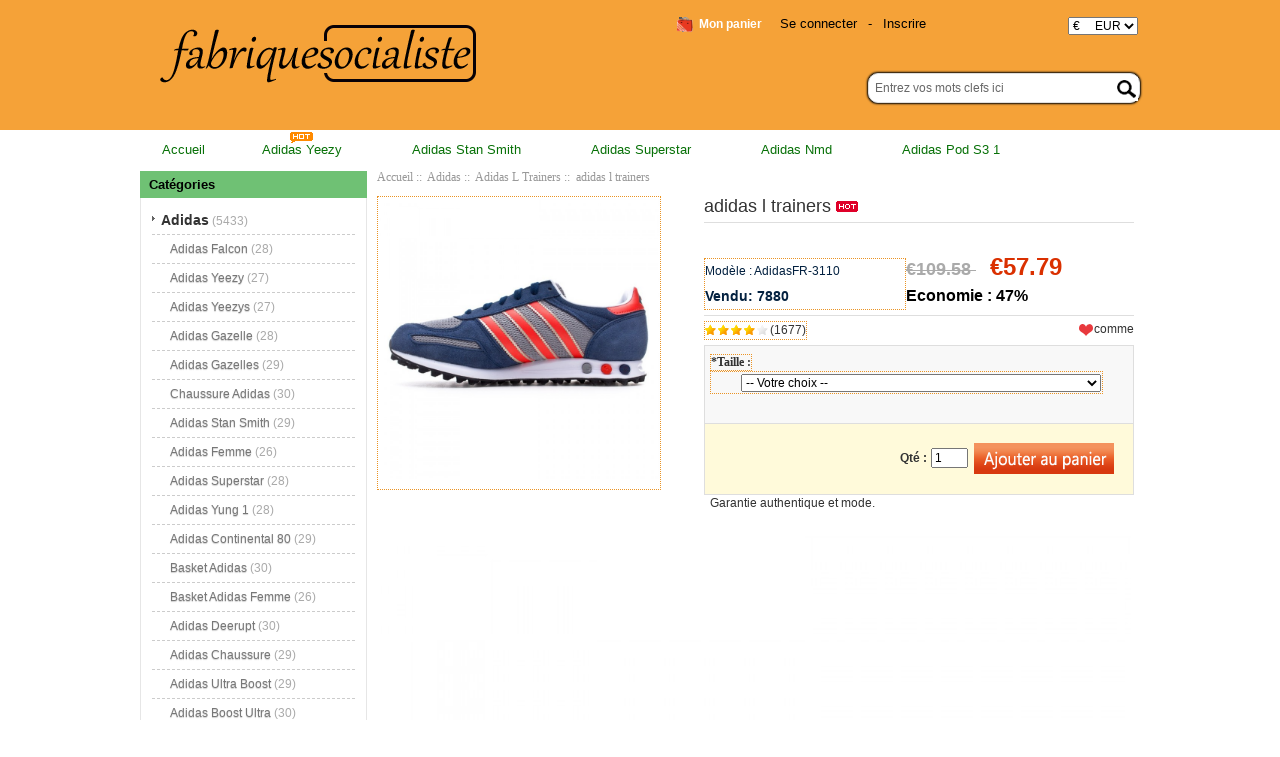

--- FILE ---
content_type: text/html; charset=utf-8
request_url: http://www.fabriquesocialiste.fr/adidas-l-trainers-p-3110.html
body_size: 12364
content:
<!DOCTYPE html PUBLIC "-//W3C//DTD XHTML 1.0 Transitional//EN" "http://www.w3.org/TR/xhtml1/DTD/xhtml1-transitional.dtd">
<html xmlns="http://www.w3.org/1999/xhtml" dir="ltr" lang="fr">
<head>
<meta http-equiv="Content-Type" content="text/html; charset=utf-8" />
<meta name="keywords" content="adidas l trainers " />
<meta name="description" content="Chaussures Adidas | NMD,Superstar,Original,Stan Smith | fabriquesocialiste.fr adidas l trainers -  " />
<meta name="google-site-verification" content="LkIWIKtuyGZODOaFPteEe006FzagA3UIOGQz0Q1MrOg" /><meta http-equiv="imagetoolbar" content="no" />
<meta name="generator" content=" http://fabriquesocialiste.fr/adidas-l-trainers-p-3110.html" />
<title>adidas l trainers</title>

<base href="https://www.fabriquesocialiste.fr/" />
<link rel="canonical" href="https://www.fabriquesocialiste.fr/adidas-l-trainers-p-3110.html" />

<link rel="stylesheet" type="text/css" href="includes/templates/my_en/css/style_imagehover.css" />
<link rel="stylesheet" type="text/css" href="includes/templates/my_en/css/style_tags.css" />
<link rel="stylesheet" type="text/css" href="includes/templates/my_en/css/style_wishlist_classic.css" />
<link rel="stylesheet" type="text/css" href="includes/templates/my_en/css/stylesheet.css" />
<link rel="stylesheet" type="text/css" href="includes/templates/my_en/css/stylesheet_css_buttons.css" />
<link rel="stylesheet" type="text/css" href="includes/templates/my_en/css/stylesheet_zen_lightbox.css" />
<link rel="stylesheet" type="text/css" media="print" href="includes/templates/my_en/css/print_stylesheet.css" />
<script type="text/javascript" src="includes/templates/my_en/jscript/jscript_imagehover.js"></script>
<script type="text/javascript" src="includes/templates/my_en/jscript/jscript_jquery-1.7.1.min.js"></script>
<script type="text/javascript" src="includes/templates/my_en/jscript/jscript_kkcountdown.min.js"></script>
<script type="text/javascript" src="includes/modules/pages/product_info/jscript_textarea_counter.js"></script>
<script language="javascript" type="text/javascript"><!--
function popupWindow(url) {
  window.open(url,'popupWindow','toolbar=no,location=no,directories=no,status=no,menubar=no,scrollbars=no,resizable=yes,copyhistory=no,width=100,height=100,screenX=150,screenY=150,top=150,left=150')
}
function popupWindowPrice(url) {
  window.open(url,'popupWindow','toolbar=no,location=no,directories=no,status=no,menubar=no,scrollbars=yes,resizable=yes,copyhistory=no,width=600,height=400,screenX=150,screenY=150,top=150,left=150')
}
//--></script>

<script language="javascript" type="text/javascript"><!--
/*
	Slimbox v2.04 - The ultimate lightweight Lightbox clone for jQuery
	(c) 2007-2010 Christophe Beyls <http://www.digitalia.be>
	MIT-style license.
*/

(function(w){var E=w(window),u,f,F=-1,n,x,D,v,y,L,r,m=!window.XMLHttpRequest,s=[],l=document.documentElement,k={},t=new Image(),J=new Image(),H,a,g,p,I,d,G,c,A,K;w(function(){w("body").append(w([H=w('<div id="lbOverlay" />')[0],a=w('<div id="lbCenter" />')[0],G=w('<div id="lbBottomContainer" />')[0]]).css("display","none"));g=w('<div id="lbImage" />').appendTo(a).append(p=w('<div style="position: relative;" />').append([I=w('<a id="lbPrevLink" href="#" />').click(B)[0],d=w('<a id="lbNextLink" href="#" />').click(e)[0]])[0])[0];c=w('<div id="lbBottom" />').appendTo(G).append([w('<a id="lbCloseLink" href="#" />').click(C)[0],A=w('<div id="lbCaption" />')[0],K=w('<div id="lbNumber" />')[0],w('<div style="clear: both;" />')[0]])[0]});w.slimbox=function(O,N,M){u=w.extend({loop:false,overlayOpacity:0.8,overlayFadeDuration:400,resizeDuration:400,resizeEasing:"swing",initialWidth:250,initialHeight:250,imageFadeDuration:400,captionAnimationDuration:400,counterText:"Image {x} of {y}",closeKeys:[27,88,67],previousKeys:[37,80],nextKeys:[39,78]},M);if(typeof O=="string"){O=[[O,N]];N=0}y=E.scrollTop()+(E.height()/2);L=u.initialWidth;r=u.initialHeight;w(a).css({top:Math.max(0,y-(r/2)),width:L,height:r,marginLeft:-L/2}).show();v=m||(H.currentStyle&&(H.currentStyle.position!="fixed"));if(v){H.style.position="absolute"}w(H).css("opacity",u.overlayOpacity).fadeIn(u.overlayFadeDuration);z();j(1);f=O;u.loop=u.loop&&(f.length>1);return b(N)};w.fn.slimbox=function(M,P,O){P=P||function(Q){return[Q.href,Q.title]};O=O||function(){return true};var N=this;return N.unbind("click").click(function(){var S=this,U=0,T,Q=0,R;T=w.grep(N,function(W,V){return O.call(S,W,V)});for(R=T.length;Q<R;++Q){if(T[Q]==S){U=Q}T[Q]=P(T[Q],Q)}return w.slimbox(T,U,M)})};function z(){var N=E.scrollLeft(),M=E.width();w([a,G]).css("left",N+(M/2));if(v){w(H).css({left:N,top:E.scrollTop(),width:M,height:E.height()})}}function j(M){if(M){w("object").add(m?"select":"embed").each(function(O,P){s[O]=[P,P.style.visibility];P.style.visibility="hidden"})}else{w.each(s,function(O,P){P[0].style.visibility=P[1]});s=[]}var N=M?"bind":"unbind";E[N]("scroll resize",z);w(document)[N]("keydown",o)}function o(O){var N=O.keyCode,M=w.inArray;return(M(N,u.closeKeys)>=0)?C():(M(N,u.nextKeys)>=0)?e():(M(N,u.previousKeys)>=0)?B():false}function B(){return b(x)}function e(){return b(D)}function b(M){if(M>=0){F=M;n=f[F][0];x=(F||(u.loop?f.length:0))-1;D=((F+1)%f.length)||(u.loop?0:-1);q();a.className="lbLoading";k=new Image();k.onload=i;k.src=n}return false}function i(){a.className="";w(g).css({backgroundImage:"url("+n+")",visibility:"hidden",display:""});w(p).width(k.width);w([p,I,d]).height(k.height);w(A).html(f[F][1]||"");w(K).html((((f.length>1)&&u.counterText)||"").replace(/{x}/,F+1).replace(/{y}/,f.length));if(x>=0){t.src=f[x][0]}if(D>=0){J.src=f[D][0]}L=g.offsetWidth;r=g.offsetHeight;var M=Math.max(0,y-(r/2));if(a.offsetHeight!=r){w(a).animate({height:r,top:M},u.resizeDuration,u.resizeEasing)}if(a.offsetWidth!=L){w(a).animate({width:L,marginLeft:-L/2},u.resizeDuration,u.resizeEasing)}w(a).queue(function(){w(G).css({width:L,top:M+r,marginLeft:-L/2,visibility:"hidden",display:""});w(g).css({display:"none",visibility:"",opacity:""}).fadeIn(u.imageFadeDuration,h)})}function h(){if(x>=0){w(I).show()}if(D>=0){w(d).show()}w(c).css("marginTop",-c.offsetHeight).animate({marginTop:0},u.captionAnimationDuration);G.style.visibility=""}function q(){k.onload=null;k.src=t.src=J.src=n;w([a,g,c]).stop(true);w([I,d,g,G]).hide()}function C(){if(F>=0){q();F=x=D=-1;w(a).hide();w(H).stop().fadeOut(u.overlayFadeDuration,j)}return false}})(jQuery);

// AUTOLOAD CODE BLOCK (MAY BE CHANGED OR REMOVED)
if (!/android|iphone|ipod|series60|symbian|windows ce|blackberry/i.test(navigator.userAgent)) {
	jQuery(function($) {
		$("a[rel^='lightbox']").slimbox({/* Put custom options here */}, null, function(el) {
			return (this == el) || ((this.rel.length > 8) && (this.rel == el.rel));
		});
	});
}

jQuery(function($) {
        $("a[rel^='lightbox']").slimbox({overlayOpacity:0.8,overlayFadeDuration:400,resizeDuration:400,resizeTransition:false,initialWidth:250,initialHeight:250,imageFadeDuration:400,captionAnimationDuration:400,counterText:"ZEN_LIGHTBOX_COUNTER_IMAGE {x} ZEN_LIGHTBOX_COUNTER_OF {y}",closeKeys:[27,88,67],previousKeys:[37,80],nextKeys:[39,78]}, function(el) 
        {
                return [el.href, el.title /* + '<br /><a href="' + el.href + '">Download this image</a>'*/];
        }, function(el) {
                return (this == el) || ((this.rel.length > 8) && (this.rel == el.rel));
        });
        });
//--></script>
<link rel="alternate" type="application/rss+xml" title="RSS Specials Feed" href="https://www.fabriquesocialiste.fr/index.php?main_page=rss_feed&amp;feed=specials" />
<link rel="alternate" type="application/rss+xml" title="RSS New Products Feed" href="https://www.fabriquesocialiste.fr/index.php?main_page=rss_feed&amp;feed=new_products" />
<link rel="alternate" type="application/rss+xml" title="RSS Upcoming Feed" href="https://www.fabriquesocialiste.fr/index.php?main_page=rss_feed&amp;feed=upcoming" />
<link rel="alternate" type="application/rss+xml" title="RSS Featured Feed" href="https://www.fabriquesocialiste.fr/index.php?main_page=rss_feed&amp;feed=featured" />
<link rel="alternate" type="application/rss+xml" title="RSS Best Sellers Feed" href="https://www.fabriquesocialiste.fr/index.php?main_page=rss_feed&amp;feed=best_sellers" />
<link rel="alternate" type="application/rss+xml" title="RSS Product Feed :: adidas l trainers" href="https://www.fabriquesocialiste.fr/index.php?main_page=rss_feed&amp;feed=products&amp;products_id=3110" />
<!-- GPE模块 引入开始  -->
<link rel="stylesheet" type="text/css" href="includes/templates/template_default/css/gpe.css">
<script type="text/javascript" src="includes/templates/template_default/jscript/jquery/jquery.gpe.library.js"></script>
<script type="text/javascript">
<!--
$(function(){$("#smallImg img").mouseover(function(){$("#mainImg img").attr("src",$(this).attr("src"))});$("#smallImg a").mouseover(function(){$("#jqzoom").attr("href",$(this).attr("href"))});$("#scrollImg").jCarouselLite({btnNext:"#imgNext",btnPrev:"#imgPrev",circular:false,vertical:false,visible:4,speed:400,scroll:1,start:0});$("#jqzoom").jqzoom({position:"right",showEffect:"fadein",hideEffect:"fadeout",fadeinSpeed:"medium",fadeoutSpeed:"medium",preloadPosition:"center",zoomType:"standard",preloadText:"Loading zoom",showPreload:true,title:false,lens:true,imageOpacity:0.2,zoomWidth:300,zoomHeight:300,xOffset:10,yOffset:10});$("#mainImg a,#scrollImg a").lightBox({overlayBgColor:"#5A5A5A",txtImage:"Images:",txtOf:"/",imageLoading:'includes/templates/template_default/images/gpe/loading.gif',imageBtnPrev:'includes/templates/template_default/images/gpe/lightboxPrev.gif',imageBtnNext:'includes/templates/template_default/images/gpe/lightboxNext.gif',imageBtnClose:'includes/templates/template_default/images/gpe/lightboxClose.gif',imageBlank:'includes/templates/template_default/images/gpe/lightboxBlank.gif',keyToClose:"c",keyToPrev:"p",keyToNext:"n",overlayOpacity:0.8,containerBorderSize:10,containerResizeSpeed:400,fixedNavigation:false});});
//-->
</script><!-- GPE模块 引入结束  -->
</head>

<body id="productinfoBody">
<div class="top-tail">






















<!--bof-header logo and navigation display-->








<div id="headlogo">

<div id="headerWrapper">



<div id="header_mi">

<div id="header_2">

<div id="header_21">

 <div id="logo"><a href="https://www.fabriquesocialiste.fr/"><img src="includes/templates/my_en/images/logo.png" alt="fabriquesocialiste.fr" title=" fabriquesocialiste.fr " width="320" height="84" /></a></div>

</div>

<div id="header_22">



<div id="huobi">

<div class="languages-wrapper">


					
<form name="currencies_form" action="https://www.fabriquesocialiste.fr/" method="get"><select name="currency" onchange="this.form.submit();">
  <option value="USD">$&nbsp;&nbsp;&nbsp;&nbsp;&nbsp;USD</option>
  <option value="EUR" selected="selected">&euro;&nbsp;&nbsp;&nbsp;&nbsp;&nbsp;EUR</option>
  <option value="GBP">&pound;&nbsp;&nbsp;&nbsp;&nbsp;&nbsp;GBP</option>
  <option value="CAD">$&nbsp;&nbsp;&nbsp;&nbsp;&nbsp;CAD</option>
  <option value="AUD">$&nbsp;&nbsp;&nbsp;&nbsp;&nbsp;AUD</option>
  <option value="DKK">kr.&nbsp;&nbsp;&nbsp;DKK</option>
  <option value="NOK">kr.&nbsp;&nbsp;&nbsp;NOK</option>
  <option value="SEK">kr.&nbsp;&nbsp;&nbsp;SEK</option>
  <option value="CHF">₣&nbsp;&nbsp;&nbsp;&nbsp;&nbsp;CHF</option>
</select>
<input type="hidden" name="main_page" value="product_info" /><input type="hidden" name="products_id" value="3110" /></form>


	          <label class="float-right"></label>

	          
</div>

</div>



<div id="login_logout_section" class="float-right">


    <a rel="nofollow" href="https://www.fabriquesocialiste.fr/login.html">Se connecter</a>

	-
    <a rel="nofollow" href="https://www.fabriquesocialiste.fr/create_account.html">Inscrire</a>




</div>







<div align="right" class="float-right td-languages">



			<!-- header cart section -->

			<table align="right" class="align-center cart-header">

			<tr>

				<td>

				<div id="cartBoxEmpty"><a rel="nofollow" href="https://www.fabriquesocialiste.fr/shopping_cart.html"><img class="cart-icon empty float-left" src="includes/templates/my_en/images/spacer.gif" alt="" /></a>Mon panier</div>		

				</td>

				
			</tr>

			</table>



    	</div>

</div>



        

  

<div id="header_12">

<div class="search-header float-right">

	            <form name="quick_find_header" action="https://www.fabriquesocialiste.fr/advanced_search_result.html" method="get"><input type="hidden" name="main_page" value="advanced_search_result" /><input type="hidden" name="search_in_description" value="1" /><div class="search-header-input"><input type="text" name="keyword" size="6" value="Entrez vos mots clefs ici" onfocus="if (this.value == 'Entrez vos mots clefs ici') this.value = '';" onblur="if (this.value == '') this.value = 'Entrez vos mots clefs ici';" /></div><input class="button-search-header" type="image" src="includes/templates/my_en/images/search_header_button.gif" value="Serch" /></form>
			</div>

</div>      

        



</div>







</div>

</div>



</div>







<div id="header_nav" scroll="no">


<div id="top_nav">
<div id="tab_nav">
<!--<div class="top-nav-left"></div>
<div class="top-nav-right"></div>-->
	<ul class="list-style-none">
		<li class="home-link"><a href="https://www.fabriquesocialiste.fr/">Accueil</a></li>
	<li><a href="https://www.fabriquesocialiste.fr/adidas-c-1/adidas-yeezy-c-1_4/">Adidas Yeezy</a></li>
	<li><a href="https://www.fabriquesocialiste.fr/adidas-c-1/adidas-stan-smith-c-1_9/">Adidas Stan Smith</a></li>
	<li><a href="https://www.fabriquesocialiste.fr/adidas-c-1/adidas-superstar-c-1_11/">Adidas Superstar</a></li>
	<li><a href="https://www.fabriquesocialiste.fr/adidas-c-1/adidas-nmd-c-1_20/">Adidas Nmd</a></li>
	<li><a href="https://www.fabriquesocialiste.fr/adidas-c-1/adidas-pod-s3-1-c-1_38/">Adidas Pod S3 1</a></li>
	</ul>
</div>
<img src="includes/templates/my_en/images/hot.gif" />
</div>


<div class="clearBoth"></div>

</div>







<div id="head">

<div id="headerWrapper">







<!--bof-header ezpage links-->



<div class="topper-menu float-right">






</div>







<!--eof-header ezpage links-->











<!--bof-navigation display-->



<!--eof-navigation display-->













<!--eof-header logo and navigation display-->







<!--bof-optional categories tabs navigation display-->






<!--eof-optional categories tabs navigation display-->











 



</div>

</div>












<div id="content">

<div class="main-width">


<table width="100%" border="0" cellspacing="0" cellpadding="0" id="contentMainWrapper">

  <tr>



 <td id="column-left" class="columnLeft" style="width: 230px">

<div style="width: 227px;">
<!--// bof: categories //-->
<div class="leftBoxContainer" id="categories" style="width: 227px">
<div class="sidebox-header-left main-sidebox-header-left"><h3 class="leftBoxHeading main-sidebox-header-right" id="categoriesHeading">Cat&eacute;gories</h3></div>
<div id="categoriesContent" class="sideBoxContent">
<div class="categories-top-list no-dots"><a class="category-top" href="https://www.fabriquesocialiste.fr/adidas-c-1/"><span class="category-subs-parent">Adidas</span></a><span class="sub-count">&nbsp;(5433)</span></div>
<div class="subcategory"><a class="category-products" href="https://www.fabriquesocialiste.fr/adidas-c-1/adidas-falcon-c-1_3/">Adidas Falcon</a><span class="sub-count">&nbsp;(28)</span></div>
<div class="subcategory"><a class="category-products" href="https://www.fabriquesocialiste.fr/adidas-c-1/adidas-yeezy-c-1_4/">Adidas Yeezy</a><span class="sub-count">&nbsp;(27)</span></div>
<div class="subcategory"><a class="category-products" href="https://www.fabriquesocialiste.fr/adidas-c-1/adidas-yeezys-c-1_5/">Adidas Yeezys</a><span class="sub-count">&nbsp;(27)</span></div>
<div class="subcategory"><a class="category-products" href="https://www.fabriquesocialiste.fr/adidas-c-1/adidas-gazelle-c-1_6/">Adidas Gazelle</a><span class="sub-count">&nbsp;(28)</span></div>
<div class="subcategory"><a class="category-products" href="https://www.fabriquesocialiste.fr/adidas-c-1/adidas-gazelles-c-1_7/">Adidas Gazelles</a><span class="sub-count">&nbsp;(29)</span></div>
<div class="subcategory"><a class="category-products" href="https://www.fabriquesocialiste.fr/adidas-c-1/chaussure-adidas-c-1_8/">Chaussure Adidas</a><span class="sub-count">&nbsp;(30)</span></div>
<div class="subcategory"><a class="category-products" href="https://www.fabriquesocialiste.fr/adidas-c-1/adidas-stan-smith-c-1_9/">Adidas Stan Smith</a><span class="sub-count">&nbsp;(29)</span></div>
<div class="subcategory"><a class="category-products" href="https://www.fabriquesocialiste.fr/adidas-c-1/adidas-femme-c-1_10/">Adidas Femme</a><span class="sub-count">&nbsp;(26)</span></div>
<div class="subcategory"><a class="category-products" href="https://www.fabriquesocialiste.fr/adidas-c-1/adidas-superstar-c-1_11/">Adidas Superstar</a><span class="sub-count">&nbsp;(28)</span></div>
<div class="subcategory"><a class="category-products" href="https://www.fabriquesocialiste.fr/adidas-c-1/adidas-yung-1-c-1_12/">Adidas Yung 1</a><span class="sub-count">&nbsp;(28)</span></div>
<div class="subcategory"><a class="category-products" href="https://www.fabriquesocialiste.fr/adidas-c-1/adidas-continental-80-c-1_13/">Adidas Continental 80</a><span class="sub-count">&nbsp;(29)</span></div>
<div class="subcategory"><a class="category-products" href="https://www.fabriquesocialiste.fr/adidas-c-1/basket-adidas-c-1_14/">Basket Adidas</a><span class="sub-count">&nbsp;(30)</span></div>
<div class="subcategory"><a class="category-products" href="https://www.fabriquesocialiste.fr/adidas-c-1/basket-adidas-femme-c-1_16/">Basket Adidas Femme</a><span class="sub-count">&nbsp;(26)</span></div>
<div class="subcategory"><a class="category-products" href="https://www.fabriquesocialiste.fr/adidas-c-1/adidas-deerupt-c-1_15/">Adidas Deerupt</a><span class="sub-count">&nbsp;(30)</span></div>
<div class="subcategory"><a class="category-products" href="https://www.fabriquesocialiste.fr/adidas-c-1/adidas-chaussure-c-1_17/">Adidas Chaussure</a><span class="sub-count">&nbsp;(29)</span></div>
<div class="subcategory"><a class="category-products" href="https://www.fabriquesocialiste.fr/adidas-c-1/adidas-ultra-boost-c-1_18/">Adidas Ultra Boost</a><span class="sub-count">&nbsp;(29)</span></div>
<div class="subcategory"><a class="category-products" href="https://www.fabriquesocialiste.fr/adidas-c-1/adidas-boost-ultra-c-1_19/">Adidas Boost Ultra</a><span class="sub-count">&nbsp;(30)</span></div>
<div class="subcategory"><a class="category-products" href="https://www.fabriquesocialiste.fr/adidas-c-1/adidas-nmd-c-1_20/">Adidas Nmd</a><span class="sub-count">&nbsp;(29)</span></div>
<div class="subcategory"><a class="category-products" href="https://www.fabriquesocialiste.fr/adidas-c-1/adidas-eqts-c-1_21/">Adidas Eqts</a><span class="sub-count">&nbsp;(15)</span></div>
<div class="subcategory"><a class="category-products" href="https://www.fabriquesocialiste.fr/adidas-c-1/adidas-falcon-femme-c-1_22/">Adidas Falcon Femme</a><span class="sub-count">&nbsp;(30)</span></div>
<div class="subcategory"><a class="category-products" href="https://www.fabriquesocialiste.fr/adidas-c-1/adidas-samba-c-1_23/">Adidas Samba</a><span class="sub-count">&nbsp;(29)</span></div>
<div class="subcategory"><a class="category-products" href="https://www.fabriquesocialiste.fr/adidas-c-1/adidas-yeezy-350-boost-c-1_24/">Adidas Yeezy 350 Boost</a><span class="sub-count">&nbsp;(26)</span></div>
<div class="subcategory"><a class="category-products" href="https://www.fabriquesocialiste.fr/adidas-c-1/adidas-yeezy-boost-350-c-1_25/">Adidas Yeezy Boost 350</a><span class="sub-count">&nbsp;(22)</span></div>
<div class="subcategory"><a class="category-products" href="https://www.fabriquesocialiste.fr/adidas-c-1/adidas-350-yeezy-boost-c-1_26/">Adidas 350 Yeezy Boost</a><span class="sub-count">&nbsp;(26)</span></div>
<div class="subcategory"><a class="category-products" href="https://www.fabriquesocialiste.fr/adidas-c-1/adidas-superstar-femme-c-1_27/">Adidas Superstar Femme</a><span class="sub-count">&nbsp;(24)</span></div>
<div class="subcategory"><a class="category-products" href="https://www.fabriquesocialiste.fr/adidas-c-1/adidas-outlet-c-1_28/">Adidas Outlet</a><span class="sub-count">&nbsp;(4)</span></div>
<div class="subcategory"><a class="category-products" href="https://www.fabriquesocialiste.fr/adidas-c-1/adidas-original-c-1_29/">Adidas Original</a><span class="sub-count">&nbsp;(26)</span></div>
<div class="subcategory"><a class="category-products" href="https://www.fabriquesocialiste.fr/adidas-c-1/adidas-pharrell-williams-c-1_30/">Adidas Pharrell Williams</a><span class="sub-count">&nbsp;(30)</span></div>
<div class="subcategory"><a class="category-products" href="https://www.fabriquesocialiste.fr/adidas-c-1/adidas-by-pharrell-williams-c-1_31/">Adidas By Pharrell Williams</a><span class="sub-count">&nbsp;(29)</span></div>
<div class="subcategory"><a class="category-products" href="https://www.fabriquesocialiste.fr/adidas-c-1/adidas-terrex-c-1_32/">Adidas Terrex</a><span class="sub-count">&nbsp;(28)</span></div>
<div class="subcategory"><a class="category-products" href="https://www.fabriquesocialiste.fr/adidas-c-1/adidas-stan-smith-femme-c-1_33/">Adidas Stan Smith Femme</a><span class="sub-count">&nbsp;(29)</span></div>
<div class="subcategory"><a class="category-products" href="https://www.fabriquesocialiste.fr/adidas-c-1/basket-adidas-homme-c-1_34/">Basket Adidas Homme</a><span class="sub-count">&nbsp;(29)</span></div>
<div class="subcategory"><a class="category-products" href="https://www.fabriquesocialiste.fr/adidas-c-1/adidas-gazelle-femme-c-1_35/">Adidas Gazelle Femme</a><span class="sub-count">&nbsp;(22)</span></div>
<div class="subcategory"><a class="category-products" href="https://www.fabriquesocialiste.fr/adidas-c-1/crampon-adidas-c-1_36/">Crampon Adidas</a><span class="sub-count">&nbsp;(30)</span></div>
<div class="subcategory"><a class="category-products" href="https://www.fabriquesocialiste.fr/adidas-c-1/adidas-pod-s3-1-c-1_38/">Adidas Pod S3 1</a><span class="sub-count">&nbsp;(28)</span></div>
<div class="subcategory"><a class="category-products" href="https://www.fabriquesocialiste.fr/adidas-c-1/adidas-continental-c-1_39/">Adidas Continental</a><span class="sub-count">&nbsp;(28)</span></div>
<div class="subcategory"><a class="category-products" href="https://www.fabriquesocialiste.fr/adidas-c-1/adidas-eqt-c-1_40/">Adidas Eqt</a><span class="sub-count">&nbsp;(28)</span></div>
<div class="subcategory"><a class="category-products" href="https://www.fabriquesocialiste.fr/adidas-c-1/adidas-e-q-t-c-1_41/">Adidas E Q T</a><span class="sub-count">&nbsp;(29)</span></div>
<div class="subcategory"><a class="category-products" href="https://www.fabriquesocialiste.fr/adidas-c-1/adidas-glitch-c-1_42/">Adidas Glitch</a><span class="sub-count">&nbsp;(17)</span></div>
<div class="subcategory"><a class="category-products" href="https://www.fabriquesocialiste.fr/adidas-c-1/chaussure-adidas-femme-c-1_43/">Chaussure Adidas Femme</a><span class="sub-count">&nbsp;(26)</span></div>
<div class="subcategory"><a class="category-products" href="https://www.fabriquesocialiste.fr/adidas-c-1/adidas-homme-c-1_44/">Adidas Homme</a><span class="sub-count">&nbsp;(29)</span></div>
<div class="subcategory"><a class="category-products" href="https://www.fabriquesocialiste.fr/adidas-c-1/adidas-predator-c-1_45/">Adidas Predator</a><span class="sub-count">&nbsp;(30)</span></div>
<div class="subcategory"><a class="category-products" href="https://www.fabriquesocialiste.fr/adidas-c-1/adidas-paris-c-1_46/">Adidas Paris</a><span class="sub-count">&nbsp;(9)</span></div>
<div class="subcategory"><a class="category-products" href="https://www.fabriquesocialiste.fr/adidas-c-1/adidas-gazelle-homme-c-1_47/">Adidas Gazelle Homme</a><span class="sub-count">&nbsp;(28)</span></div>
<div class="subcategory"><a class="category-products" href="https://www.fabriquesocialiste.fr/adidas-c-1/adidas-boost-350-yeezy-c-1_48/">Adidas Boost 350 Yeezy</a><span class="sub-count">&nbsp;(27)</span></div>
<div class="subcategory"><a class="category-products" href="https://www.fabriquesocialiste.fr/adidas-c-1/adidas-campus-c-1_49/">Adidas Campus</a><span class="sub-count">&nbsp;(30)</span></div>
<div class="subcategory"><a class="category-products" href="https://www.fabriquesocialiste.fr/adidas-c-1/chaussure-adidas-homme-c-1_50/">Chaussure Adidas Homme</a><span class="sub-count">&nbsp;(30)</span></div>
<div class="subcategory"><a class="category-products" href="https://www.fabriquesocialiste.fr/adidas-c-1/adidas-nite-jogger-c-1_51/">Adidas Nite Jogger</a><span class="sub-count">&nbsp;(27)</span></div>
<div class="subcategory"><a class="category-products" href="https://www.fabriquesocialiste.fr/adidas-c-1/adidas-in-paris-c-1_52/">Adidas In Paris</a><span class="sub-count">&nbsp;(5)</span></div>
<div class="subcategory"><a class="category-products" href="https://www.fabriquesocialiste.fr/adidas-c-1/adidas-predators-c-1_53/">Adidas Predators</a><span class="sub-count">&nbsp;(29)</span></div>
<div class="subcategory"><a class="category-products" href="https://www.fabriquesocialiste.fr/adidas-c-1/adidas-tubular-c-1_54/">Adidas Tubular</a><span class="sub-count">&nbsp;(30)</span></div>
<div class="subcategory"><a class="category-products" href="https://www.fabriquesocialiste.fr/adidas-c-1/adidas-tubular-s-c-1_55/">Adidas Tubular S</a><span class="sub-count">&nbsp;(17)</span></div>
<div class="subcategory"><a class="category-products" href="https://www.fabriquesocialiste.fr/adidas-c-1/adidas-dragon-ball-c-1_56/">Adidas Dragon Ball</a><span class="sub-count">&nbsp;(23)</span></div>
<div class="subcategory"><a class="category-products" href="https://www.fabriquesocialiste.fr/adidas-c-1/adidas-yung-96-c-1_57/">Adidas Yung 96</a><span class="sub-count">&nbsp;(30)</span></div>
<div class="subcategory"><a class="category-products" href="https://www.fabriquesocialiste.fr/adidas-c-1/adidas-zx-flux-c-1_58/">Adidas Zx Flux</a><span class="sub-count">&nbsp;(29)</span></div>
<div class="subcategory"><a class="category-products" href="https://www.fabriquesocialiste.fr/adidas-c-1/adidas-superstar-homme-c-1_59/">Adidas Superstar Homme</a><span class="sub-count">&nbsp;(26)</span></div>
<div class="subcategory"><a class="category-products" href="https://www.fabriquesocialiste.fr/adidas-c-1/adidas-stan-smith-homme-c-1_60/">Adidas Stan Smith Homme</a><span class="sub-count">&nbsp;(26)</span></div>
<div class="subcategory"><a class="category-products" href="https://www.fabriquesocialiste.fr/adidas-c-1/adidas-prophere-c-1_61/">Adidas Prophere</a><span class="sub-count">&nbsp;(30)</span></div>
<div class="subcategory"><a class="category-products" href="https://www.fabriquesocialiste.fr/adidas-c-1/adidas-americana-c-1_62/">Adidas Americana</a><span class="sub-count">&nbsp;(22)</span></div>
<div class="subcategory"><a class="category-products" href="https://www.fabriquesocialiste.fr/adidas-c-1/adidas-running-c-1_63/">Adidas Running</a><span class="sub-count">&nbsp;(28)</span></div>
<div class="subcategory"><a class="category-products" href="https://www.fabriquesocialiste.fr/adidas-c-1/adidas-run-c-1_64/">Adidas Run</a><span class="sub-count">&nbsp;(29)</span></div>
<div class="subcategory"><a class="category-products" href="https://www.fabriquesocialiste.fr/adidas-c-1/adidas-soldes-c-1_65/">Adidas Soldes</a><span class="sub-count">&nbsp;(28)</span></div>
<div class="subcategory"><a class="category-products" href="https://www.fabriquesocialiste.fr/adidas-c-1/adidas-i5923-c-1_66/">Adidas I-5923</a><span class="sub-count">&nbsp;(28)</span></div>
<div class="subcategory"><a class="category-products" href="https://www.fabriquesocialiste.fr/adidas-c-1/adidas-350-c-1_67/">Adidas 350</a><span class="sub-count">&nbsp;(29)</span></div>
<div class="subcategory"><a class="category-products" href="https://www.fabriquesocialiste.fr/adidas-c-1/adidas-350-s-c-1_68/">Adidas 350 S</a><span class="sub-count">&nbsp;(19)</span></div>
<div class="subcategory"><a class="category-products" href="https://www.fabriquesocialiste.fr/adidas-c-1/adidas-basket-c-1_69/">Adidas Basket</a><span class="sub-count">&nbsp;(30)</span></div>
<div class="subcategory"><a class="category-products" href="https://www.fabriquesocialiste.fr/adidas-c-1/adidas-boost-c-1_70/">Adidas Boost</a><span class="sub-count">&nbsp;(28)</span></div>
<div class="subcategory"><a class="category-products" href="https://www.fabriquesocialiste.fr/adidas-c-1/adidas-deerupt-runner-c-1_71/">Adidas Deerupt Runner</a><span class="sub-count">&nbsp;(29)</span></div>
<div class="subcategory"><a class="category-products" href="https://www.fabriquesocialiste.fr/adidas-c-1/adidas-raf-simons-c-1_72/">Adidas Raf Simons</a><span class="sub-count">&nbsp;(30)</span></div>
<div class="subcategory"><a class="category-products" href="https://www.fabriquesocialiste.fr/adidas-c-1/adidas-i-5923-c-1_73/">Adidas I 5923</a><span class="sub-count">&nbsp;(26)</span></div>
<div class="subcategory"><a class="category-products" href="https://www.fabriquesocialiste.fr/adidas-c-1/adidas-neo-c-1_74/">Adidas Neo</a><span class="sub-count">&nbsp;(28)</span></div>
<div class="subcategory"><a class="category-products" href="https://www.fabriquesocialiste.fr/adidas-c-1/adidas-nmd-r1-c-1_75/">Adidas Nmd R1</a><span class="sub-count">&nbsp;(28)</span></div>
<div class="subcategory"><a class="category-products" href="https://www.fabriquesocialiste.fr/adidas-c-1/adidas-runner-s-c-1_76/">Adidas Runner S</a><span class="sub-count">&nbsp;(5)</span></div>
<div class="subcategory"><a class="category-products" href="https://www.fabriquesocialiste.fr/adidas-c-1/adidas-runner-c-1_77/">Adidas Runner</a><span class="sub-count">&nbsp;(26)</span></div>
<div class="subcategory"><a class="category-products" href="https://www.fabriquesocialiste.fr/adidas-c-1/sneakers-adidas-c-1_79/">Sneakers Adidas</a><span class="sub-count">&nbsp;(27)</span></div>
<div class="subcategory"><a class="category-products" href="https://www.fabriquesocialiste.fr/adidas-c-1/sneakers-of-adidas-c-1_80/">Sneakers Of Adidas</a><span class="sub-count">&nbsp;(13)</span></div>
<div class="subcategory"><a class="category-products" href="https://www.fabriquesocialiste.fr/adidas-c-1/sneakers-in-adidas-c-1_81/">Sneakers In Adidas</a><span class="sub-count">&nbsp;(20)</span></div>
<div class="subcategory"><a class="category-products" href="https://www.fabriquesocialiste.fr/adidas-c-1/adidas-human-race-c-1_82/">Adidas Human Race</a><span class="sub-count">&nbsp;(28)</span></div>
<div class="subcategory"><a class="category-products" href="https://www.fabriquesocialiste.fr/adidas-c-1/adidas-tubular-shadow-c-1_83/">Adidas Tubular Shadow</a><span class="sub-count">&nbsp;(29)</span></div>
<div class="subcategory"><a class="category-products" href="https://www.fabriquesocialiste.fr/adidas-c-1/adidas-yung-c-1_84/">Adidas Yung</a><span class="sub-count">&nbsp;(30)</span></div>
<div class="subcategory"><a class="category-products" href="https://www.fabriquesocialiste.fr/adidas-c-1/adidas-sneakers-c-1_85/">Adidas Sneakers</a><span class="sub-count">&nbsp;(25)</span></div>
<div class="subcategory"><a class="category-products" href="https://www.fabriquesocialiste.fr/adidas-c-1/adidas-football-c-1_86/">Adidas Football</a><span class="sub-count">&nbsp;(26)</span></div>
<div class="subcategory"><a class="category-products" href="https://www.fabriquesocialiste.fr/adidas-c-1/adidas-yeezy-350-c-1_87/">Adidas Yeezy 350</a><span class="sub-count">&nbsp;(28)</span></div>
<div class="subcategory"><a class="category-products" href="https://www.fabriquesocialiste.fr/adidas-c-1/adidas-350-yeezy-c-1_88/">Adidas 350 Yeezy</a><span class="sub-count">&nbsp;(27)</span></div>
<div class="subcategory"><a class="category-products" href="https://www.fabriquesocialiste.fr/adidas-c-1/adidas-alexander-wang-c-1_89/">Adidas Alexander Wang</a><span class="sub-count">&nbsp;(30)</span></div>
<div class="subcategory"><a class="category-products" href="https://www.fabriquesocialiste.fr/adidas-c-1/alexander-wang-for-adidas-c-1_90/">Alexander Wang For Adidas</a><span class="sub-count">&nbsp;(26)</span></div>
<div class="subcategory"><a class="category-products" href="https://www.fabriquesocialiste.fr/adidas-c-1/adidas-by-alexander-wang-c-1_91/">Adidas By Alexander Wang</a><span class="sub-count">&nbsp;(30)</span></div>
<div class="subcategory"><a class="category-products" href="https://www.fabriquesocialiste.fr/adidas-c-1/adidas-basket-femme-c-1_92/">Adidas Basket Femme</a><span class="sub-count">&nbsp;(30)</span></div>
<div class="subcategory"><a class="category-products" href="https://www.fabriquesocialiste.fr/adidas-c-1/adidas-basketball-femme-c-1_93/">Adidas Basketball Femme</a><span class="sub-count">&nbsp;(28)</span></div>
<div class="subcategory"><a class="category-products" href="https://www.fabriquesocialiste.fr/adidas-c-1/adidas-blanche-c-1_94/">Adidas Blanche</a><span class="sub-count">&nbsp;(29)</span></div>
<div class="subcategory"><a class="category-products" href="https://www.fabriquesocialiste.fr/adidas-c-1/adidas-originals-c-1_95/">Adidas Originals</a><span class="sub-count">&nbsp;(29)</span></div>
<div class="subcategory"><a class="category-products" href="https://www.fabriquesocialiste.fr/adidas-c-1/adidas-falcon-homme-c-1_96/">Adidas Falcon Homme</a><span class="sub-count">&nbsp;(27)</span></div>
<div class="subcategory"><a class="category-products" href="https://www.fabriquesocialiste.fr/adidas-c-1/adidas-foot-c-1_97/">Adidas Foot</a><span class="sub-count">&nbsp;(30)</span></div>
<div class="subcategory"><a class="category-products" href="https://www.fabriquesocialiste.fr/adidas-c-1/adidas-nastase-c-1_98/">Adidas Nastase</a><span class="sub-count">&nbsp;(16)</span></div>
<div class="subcategory"><a class="category-products" href="https://www.fabriquesocialiste.fr/adidas-c-1/adidas-iniki-c-1_99/">Adidas Iniki</a><span class="sub-count">&nbsp;(30)</span></div>
<div class="subcategory"><a class="category-products" href="https://www.fabriquesocialiste.fr/adidas-c-1/adidas-shoes-c-1_100/">Adidas Shoes</a><span class="sub-count">&nbsp;(29)</span></div>
<div class="subcategory"><a class="category-products" href="https://www.fabriquesocialiste.fr/adidas-c-1/adidas-s-shoes-c-1_101/">Adidas S Shoes</a><span class="sub-count">&nbsp;(21)</span></div>
<div class="subcategory"><a class="category-products" href="https://www.fabriquesocialiste.fr/adidas-c-1/adidas-torsion-c-1_102/">Adidas Torsion</a><span class="sub-count">&nbsp;(22)</span></div>
<div class="subcategory"><a class="category-products" href="https://www.fabriquesocialiste.fr/adidas-c-1/adidas-y3-c-1_103/">Adidas Y3</a><span class="sub-count">&nbsp;(29)</span></div>
<div class="subcategory"><a class="category-products" href="https://www.fabriquesocialiste.fr/adidas-c-1/adidas-x-y3-c-1_104/">Adidas X Y-3</a><span class="sub-count">&nbsp;(23)</span></div>
<div class="subcategory"><a class="category-products" href="https://www.fabriquesocialiste.fr/adidas-c-1/adidas-yeezy-700-c-1_105/">Adidas Yeezy 700</a><span class="sub-count">&nbsp;(25)</span></div>
<div class="subcategory"><a class="category-products" href="https://www.fabriquesocialiste.fr/adidas-c-1/adidas-pharrell-c-1_106/">Adidas Pharrell</a><span class="sub-count">&nbsp;(29)</span></div>
<div class="subcategory"><a class="category-products" href="https://www.fabriquesocialiste.fr/adidas-c-1/adidas-dragon-c-1_108/">Adidas Dragon</a><span class="sub-count">&nbsp;(29)</span></div>
<div class="subcategory"><a class="category-products" href="https://www.fabriquesocialiste.fr/adidas-c-1/adidas-pas-cher-c-1_107/">Adidas Pas Cher</a><span class="sub-count">&nbsp;(29)</span></div>
<div class="subcategory"><a class="category-products" href="https://www.fabriquesocialiste.fr/adidas-c-1/adidas-h-u-c-1_109/">Adidas H U</a><span class="sub-count">&nbsp;(28)</span></div>
<div class="subcategory"><a class="category-products" href="https://www.fabriquesocialiste.fr/adidas-c-1/adidas-hu-c-1_110/">Adidas Hu</a><span class="sub-count">&nbsp;(28)</span></div>
<div class="subcategory"><a class="category-products" href="https://www.fabriquesocialiste.fr/adidas-c-1/adidas-yeezy-500-c-1_111/">Adidas Yeezy 500</a><span class="sub-count">&nbsp;(22)</span></div>
<div class="subcategory"><a class="category-products" href="https://www.fabriquesocialiste.fr/adidas-c-1/adidas-yeezy-boost-c-1_112/">Adidas Yeezy Boost</a><span class="sub-count">&nbsp;(27)</span></div>
<div class="subcategory"><a class="category-products" href="https://www.fabriquesocialiste.fr/adidas-c-1/yeezy-boost-adidas-c-1_113/">Yeezy Boost Adidas</a><span class="sub-count">&nbsp;(28)</span></div>
<div class="subcategory"><a class="category-products" href="https://www.fabriquesocialiste.fr/adidas-c-1/adidas-boost-yeezy-c-1_114/">Adidas Boost Yeezy</a><span class="sub-count">&nbsp;(27)</span></div>
<div class="subcategory"><a class="category-products" href="https://www.fabriquesocialiste.fr/adidas-c-1/adidas-climacool-c-1_115/">Adidas Climacool</a><span class="sub-count">&nbsp;(28)</span></div>
<div class="subcategory"><a class="category-products" href="https://www.fabriquesocialiste.fr/adidas-c-1/adidas-chaussure-femme-c-1_116/">Adidas Chaussure Femme</a><span class="sub-count">&nbsp;(30)</span></div>
<div class="subcategory"><a class="category-products" href="https://www.fabriquesocialiste.fr/adidas-c-1/adidas-eqt-support-adv-c-1_118/">Adidas Eqt Support Adv</a><span class="sub-count">&nbsp;(28)</span></div>
<div class="subcategory"><a class="category-products" href="https://www.fabriquesocialiste.fr/adidas-c-1/adidas-continental-80-femme-c-1_119/">Adidas Continental 80 Femme</a><span class="sub-count">&nbsp;(29)</span></div>
<div class="subcategory"><a class="category-products" href="https://www.fabriquesocialiste.fr/adidas-c-1/adidas-crampons-c-1_120/">Adidas Crampons</a><span class="sub-count">&nbsp;(30)</span></div>
<div class="subcategory"><a class="category-products" href="https://www.fabriquesocialiste.fr/adidas-c-1/adidas-la-trainer-c-1_121/">Adidas La Trainer</a><span class="sub-count">&nbsp;(27)</span></div>
<div class="subcategory"><a class="category-products" href="https://www.fabriquesocialiste.fr/adidas-c-1/adidas-l-trainers-c-1_122/"><span class="category-subs-selected">Adidas L Trainers</span></a><span class="sub-count">&nbsp;(30)</span></div>
<div class="subcategory"><a class="category-products" href="https://www.fabriquesocialiste.fr/adidas-c-1/adidas-by-pharrell-c-1_123/">Adidas By Pharrell</a><span class="sub-count">&nbsp;(30)</span></div>
<div class="subcategory"><a class="category-products" href="https://www.fabriquesocialiste.fr/adidas-c-1/adidas-swift-run-c-1_124/">Adidas Swift Run</a><span class="sub-count">&nbsp;(27)</span></div>
<div class="subcategory"><a class="category-products" href="https://www.fabriquesocialiste.fr/adidas-c-1/adidas-x18-c-1_125/">Adidas X18</a><span class="sub-count">&nbsp;(28)</span></div>
<div class="subcategory"><a class="category-products" href="https://www.fabriquesocialiste.fr/adidas-c-1/adidas-yeezy-350-v2-boost-c-1_126/">Adidas Yeezy 350 V2 Boost</a><span class="sub-count">&nbsp;(22)</span></div>
<div class="subcategory"><a class="category-products" href="https://www.fabriquesocialiste.fr/adidas-c-1/adidas-bebe-c-1_127/">Adidas Bebe</a><span class="sub-count">&nbsp;(29)</span></div>
<div class="subcategory"><a class="category-products" href="https://www.fabriquesocialiste.fr/adidas-c-1/adidas-noir-c-1_128/">Adidas Noir</a><span class="sub-count">&nbsp;(28)</span></div>
<div class="subcategory"><a class="category-products" href="https://www.fabriquesocialiste.fr/adidas-c-1/adidas-chaussure-homme-c-1_129/">Adidas Chaussure Homme</a><span class="sub-count">&nbsp;(30)</span></div>
<div class="subcategory"><a class="category-products" href="https://www.fabriquesocialiste.fr/adidas-c-1/adidas-2018-c-1_130/">Adidas 2018</a><span class="sub-count">&nbsp;(27)</span></div>
<div class="subcategory"><a class="category-products" href="https://www.fabriquesocialiste.fr/adidas-c-1/adidas-zx-750-c-1_132/">Adidas Zx 750</a><span class="sub-count">&nbsp;(26)</span></div>
<div class="subcategory"><a class="category-products" href="https://www.fabriquesocialiste.fr/adidas-c-1/adidas-advantage-c-1_133/">Adidas Advantage</a><span class="sub-count">&nbsp;(29)</span></div>
<div class="subcategory"><a class="category-products" href="https://www.fabriquesocialiste.fr/adidas-c-1/adidas-cloudfoam-c-1_134/">Adidas Cloudfoam</a><span class="sub-count">&nbsp;(29)</span></div>
<div class="subcategory"><a class="category-products" href="https://www.fabriquesocialiste.fr/adidas-c-1/adidas-750-zx-c-1_135/">Adidas 750 Zx</a><span class="sub-count">&nbsp;(25)</span></div>
<div class="subcategory"><a class="category-products" href="https://www.fabriquesocialiste.fr/adidas-c-1/adidas-france-c-1_136/">Adidas France</a><span class="sub-count">&nbsp;(22)</span></div>
<div class="subcategory"><a class="category-products" href="https://www.fabriquesocialiste.fr/adidas-c-1/y-3-adidas-c-1_137/">Y 3 Adidas</a><span class="sub-count">&nbsp;(30)</span></div>
<div class="subcategory"><a class="category-products" href="https://www.fabriquesocialiste.fr/adidas-c-1/adidas-lxcon-c-1_138/">Adidas Lxcon</a><span class="sub-count">&nbsp;(24)</span></div>
<div class="subcategory"><a class="category-products" href="https://www.fabriquesocialiste.fr/adidas-c-1/adidas-nemeziz-c-1_139/">Adidas Nemeziz</a><span class="sub-count">&nbsp;(30)</span></div>
<div class="subcategory"><a class="category-products" href="https://www.fabriquesocialiste.fr/adidas-c-1/adidas-pod-c-1_140/">Adidas P.O.D</a><span class="sub-count">&nbsp;(27)</span></div>
<div class="subcategory"><a class="category-products" href="https://www.fabriquesocialiste.fr/adidas-c-1/adidas-skateboarding-c-1_141/">Adidas Skateboarding</a><span class="sub-count">&nbsp;(29)</span></div>
<div class="subcategory"><a class="category-products" href="https://www.fabriquesocialiste.fr/adidas-c-1/adidas-dbz-c-1_142/">Adidas Dbz</a><span class="sub-count">&nbsp;(19)</span></div>
<div class="subcategory"><a class="category-products" href="https://www.fabriquesocialiste.fr/adidas-c-1/basket-adidas-fille-c-1_143/">Basket Adidas Fille</a><span class="sub-count">&nbsp;(27)</span></div>
<div class="subcategory"><a class="category-products" href="https://www.fabriquesocialiste.fr/adidas-c-1/adidas-campus-femme-c-1_144/">Adidas Campus Femme</a><span class="sub-count">&nbsp;(28)</span></div>
<div class="subcategory"><a class="category-products" href="https://www.fabriquesocialiste.fr/adidas-c-1/adidas-continental-80-homme-c-1_145/">Adidas Continental 80 Homme</a><span class="sub-count">&nbsp;(26)</span></div>
<div class="subcategory"><a class="category-products" href="https://www.fabriquesocialiste.fr/adidas-c-1/adidas-4d-c-1_146/">Adidas 4D</a><span class="sub-count">&nbsp;(25)</span></div>
<div class="subcategory"><a class="category-products" href="https://www.fabriquesocialiste.fr/adidas-c-1/adidas-boost-solar-c-1_147/">Adidas Boost Solar</a><span class="sub-count">&nbsp;(29)</span></div>
<div class="subcategory"><a class="category-products" href="https://www.fabriquesocialiste.fr/adidas-c-1/adidas-com-c-1_148/">Adidas Com</a><span class="sub-count">&nbsp;(22)</span></div>
<div class="subcategory"><a class="category-products" href="https://www.fabriquesocialiste.fr/adidas-c-1/adidas-deerupt-femme-c-1_172/">Adidas Deerupt Femme</a><span class="sub-count">&nbsp;(27)</span></div>
<div class="subcategory"><a class="category-products" href="https://www.fabriquesocialiste.fr/adidas-c-1/adidas-falcon-blanc-c-1_151/">Adidas Falcon Blanc</a><span class="sub-count">&nbsp;(27)</span></div>
<div class="subcategory"><a class="category-products" href="https://www.fabriquesocialiste.fr/adidas-c-1/adidas-falcon-blanche-c-1_150/">Adidas Falcon Blanche</a><span class="sub-count">&nbsp;(24)</span></div>
<div class="subcategory"><a class="category-products" href="https://www.fabriquesocialiste.fr/adidas-c-1/adidas-falcon-noir-c-1_149/">Adidas Falcon Noir</a><span class="sub-count">&nbsp;(27)</span></div>
<div class="subcategory"><a class="category-products" href="https://www.fabriquesocialiste.fr/adidas-c-1/adidas-filet-c-1_152/">Adidas Filet</a><span class="sub-count">&nbsp;(21)</span></div>
<div class="subcategory"><a class="category-products" href="https://www.fabriquesocialiste.fr/adidas-c-1/adidas-game-of-thrones-c-1_171/">Adidas Game Of Thrones</a><span class="sub-count">&nbsp;(21)</span></div>
<div class="subcategory"><a class="category-products" href="https://www.fabriquesocialiste.fr/adidas-c-1/adidas-goodyear-c-1_169/">Adidas Goodyear</a><span class="sub-count">&nbsp;(22)</span></div>
<div class="subcategory"><a class="category-products" href="https://www.fabriquesocialiste.fr/adidas-c-1/adidas-hamburg-c-1_182/">Adidas Hamburg</a><span class="sub-count">&nbsp;(28)</span></div>
<div class="subcategory"><a class="category-products" href="https://www.fabriquesocialiste.fr/adidas-c-1/adidas-handball-c-1_168/">Adidas Handball</a><span class="sub-count">&nbsp;(30)</span></div>
<div class="subcategory"><a class="category-products" href="https://www.fabriquesocialiste.fr/adidas-c-1/adidas-look-c-1_2/">Adidas look</a><span class="sub-count">&nbsp;(28)</span></div>
<div class="subcategory"><a class="category-products" href="https://www.fabriquesocialiste.fr/adidas-c-1/adidas-nizza-c-1_170/">Adidas Nizza</a><span class="sub-count">&nbsp;(29)</span></div>
<div class="subcategory"><a class="category-products" href="https://www.fabriquesocialiste.fr/adidas-c-1/adidas-original-femme-c-1_156/">Adidas Original Femme</a><span class="sub-count">&nbsp;(27)</span></div>
<div class="subcategory"><a class="category-products" href="https://www.fabriquesocialiste.fr/adidas-c-1/adidas-originals-femme-c-1_153/">Adidas Originals Femme</a><span class="sub-count">&nbsp;(29)</span></div>
<div class="subcategory"><a class="category-products" href="https://www.fabriquesocialiste.fr/adidas-c-1/adidas-pod-s31-c-1_155/">Adidas P.O.D S3.1</a><span class="sub-count">&nbsp;(29)</span></div>
<div class="subcategory"><a class="category-products" href="https://www.fabriquesocialiste.fr/adidas-c-1/adidas-pods31-c-1_154/">Adidas P.O.D.-S3.1</a><span class="sub-count">&nbsp;(29)</span></div>
<div class="subcategory"><a class="category-products" href="https://www.fabriquesocialiste.fr/adidas-c-1/adidas-pod-c-1_131/">Adidas Pod</a><span class="sub-count">&nbsp;(28)</span></div>
<div class="subcategory"><a class="category-products" href="https://www.fabriquesocialiste.fr/adidas-c-1/adidas-pod-s31-c-1_157/">Adidas Pod S3.1</a><span class="sub-count">&nbsp;(29)</span></div>
<div class="subcategory"><a class="category-products" href="https://www.fabriquesocialiste.fr/adidas-c-1/adidas-runners-c-1_78/">Adidas Runners</a><span class="sub-count">&nbsp;(4)</span></div>
<div class="subcategory"><a class="category-products" href="https://www.fabriquesocialiste.fr/adidas-c-1/adidas-scratch-c-1_158/">Adidas Scratch</a><span class="sub-count">&nbsp;(30)</span></div>
<div class="subcategory"><a class="category-products" href="https://www.fabriquesocialiste.fr/adidas-c-1/adidas-spezial-c-1_160/">Adidas Spezial</a><span class="sub-count">&nbsp;(27)</span></div>
<div class="subcategory"><a class="category-products" href="https://www.fabriquesocialiste.fr/adidas-c-1/adidas-speziale-c-1_161/">Adidas Speziale</a><span class="sub-count">&nbsp;(29)</span></div>
<div class="subcategory"><a class="category-products" href="https://www.fabriquesocialiste.fr/adidas-c-1/adidas-stan-smith-scratch-c-1_159/">Adidas Stan Smith Scratch</a><span class="sub-count">&nbsp;(29)</span></div>
<div class="subcategory"><a class="category-products" href="https://www.fabriquesocialiste.fr/adidas-c-1/adidas-superstar-fille-c-1_163/">Adidas Superstar Fille</a><span class="sub-count">&nbsp;(26)</span></div>
<div class="subcategory"><a class="category-products" href="https://www.fabriquesocialiste.fr/adidas-c-1/adidas-ultra-boost-homme-c-1_162/">Adidas Ultra Boost Homme</a><span class="sub-count">&nbsp;(29)</span></div>
<div class="subcategory"><a class="category-products" href="https://www.fabriquesocialiste.fr/adidas-c-1/adidas-x-18-c-1_164/">Adidas X 18</a><span class="sub-count">&nbsp;(30)</span></div>
<div class="subcategory"><a class="category-products" href="https://www.fabriquesocialiste.fr/adidas-c-1/adidas-x18-c-1_165/">Adidas X18 +</a><span class="sub-count">&nbsp;(28)</span></div>
<div class="subcategory"><a class="category-products" href="https://www.fabriquesocialiste.fr/adidas-c-1/adidas-yeezy-700-boost-c-1_166/">Adidas Yeezy 700 Boost</a><span class="sub-count">&nbsp;(30)</span></div>
<div class="subcategory"><a class="category-products" href="https://www.fabriquesocialiste.fr/adidas-c-1/adidas-yeezy-boost-700-c-1_167/">Adidas Yeezy Boost 700</a><span class="sub-count">&nbsp;(26)</span></div>
<div class="subcategory"><a class="category-products" href="https://www.fabriquesocialiste.fr/adidas-c-1/adidas-advantage-clean-c-1_173/">Adidas Advantage Clean</a><span class="sub-count">&nbsp;(29)</span></div>
<div class="subcategory"><a class="category-products" href="https://www.fabriquesocialiste.fr/adidas-c-1/adidas-boston-c-1_174/">Adidas Boston</a><span class="sub-count">&nbsp;(29)</span></div>
<div class="subcategory"><a class="category-products" href="https://www.fabriquesocialiste.fr/adidas-c-1/adidas-baskets-homme-c-1_175/">Adidas Baskets Homme</a><span class="sub-count">&nbsp;(29)</span></div>
<div class="subcategory"><a class="category-products" href="https://www.fabriquesocialiste.fr/adidas-c-1/adidas-basketball-homme-c-1_176/">Adidas Basketball Homme</a><span class="sub-count">&nbsp;(29)</span></div>
<div class="subcategory"><a class="category-products" href="https://www.fabriquesocialiste.fr/adidas-c-1/adidas-basket-homme-c-1_177/">Adidas Basket Homme</a><span class="sub-count">&nbsp;(30)</span></div>
<div class="subcategory"><a class="category-products" href="https://www.fabriquesocialiste.fr/adidas-c-1/adidas-blanche-femme-c-1_178/">Adidas Blanche Femme</a><span class="sub-count">&nbsp;(28)</span></div>
<div class="subcategory"><a class="category-products" href="https://www.fabriquesocialiste.fr/adidas-c-1/adidas-busenitz-c-1_179/">Adidas Busenitz</a><span class="sub-count">&nbsp;(27)</span></div>
<div class="subcategory"><a class="category-products" href="https://www.fabriquesocialiste.fr/adidas-c-1/adidas-eqt-support-c-1_180/">Adidas Eqt Support</a><span class="sub-count">&nbsp;(28)</span></div>
<div class="subcategory"><a class="category-products" href="https://www.fabriquesocialiste.fr/adidas-c-1/adidas-nmd-femme-c-1_181/">Adidas Nmd Femme</a><span class="sub-count">&nbsp;(26)</span></div>
<div class="subcategory"><a class="category-products" href="https://www.fabriquesocialiste.fr/adidas-c-1/adidas-nizzas-c-1_183/">Adidas Nizzas</a><span class="sub-count">&nbsp;(26)</span></div>
<div class="subcategory"><a class="category-products" href="https://www.fabriquesocialiste.fr/adidas-c-1/adidas-scratch-femme-c-1_184/">Adidas Scratch Femme</a><span class="sub-count">&nbsp;(26)</span></div>
<div class="subcategory"><a class="category-products" href="https://www.fabriquesocialiste.fr/adidas-c-1/adidas-sambarose-c-1_185/">Adidas Sambarose</a><span class="sub-count">&nbsp;(28)</span></div>
<div class="subcategory"><a class="category-products" href="https://www.fabriquesocialiste.fr/adidas-c-1/adidas-yung-1-femme-c-1_186/">Adidas Yung 1 Femme</a><span class="sub-count">&nbsp;(24)</span></div>
<div class="subcategory"><a class="category-products" href="https://www.fabriquesocialiste.fr/adidas-c-1/adidas-vintage-c-1_187/">Adidas Vintage</a><span class="sub-count">&nbsp;(15)</span></div>
<div class="subcategory"><a class="category-products" href="https://www.fabriquesocialiste.fr/adidas-c-1/adidas-zx-c-1_188/">Adidas Zx</a><span class="sub-count">&nbsp;(29)</span></div>
<div class="subcategory"><a class="category-products" href="https://www.fabriquesocialiste.fr/adidas-c-1/adidas-pure-boost-c-1_189/">Adidas Pure Boost</a><span class="sub-count">&nbsp;(30)</span></div>
<div class="subcategory"><a class="category-products" href="https://www.fabriquesocialiste.fr/adidas-c-1/adidas-campus-homme-c-1_190/">Adidas Campus Homme</a><span class="sub-count">&nbsp;(27)</span></div>
<div class="subcategory"><a class="category-products" href="https://www.fabriquesocialiste.fr/adidas-c-1/adidas-kamanda-c-1_191/">Adidas Kamanda</a><span class="sub-count">&nbsp;(24)</span></div>
<div class="subcategory"><a class="category-products" href="https://www.fabriquesocialiste.fr/adidas-c-1/adidas-copa-c-1_192/">Adidas Copa</a><span class="sub-count">&nbsp;(30)</span></div>
<div class="subcategory"><a class="category-products" href="https://www.fabriquesocialiste.fr/adidas-c-1/adidas-original-homme-c-1_193/">Adidas Original Homme</a><span class="sub-count">&nbsp;(30)</span></div>
<div class="subcategory"><a class="category-products" href="https://www.fabriquesocialiste.fr/adidas-c-1/basket-adidas-femme-pas-cher-c-1_195/">Basket Adidas Femme Pas Cher</a><span class="sub-count">&nbsp;(24)</span></div>
<div class="subcategory"><a class="category-products" href="https://www.fabriquesocialiste.fr/adidas-c-1/adidas-x-bape-c-1_196/">Adidas X Bape</a><span class="sub-count">&nbsp;(16)</span></div>
<div class="subcategory"><a class="category-products" href="https://www.fabriquesocialiste.fr/adidas-c-1/adidas-neo-femme-c-1_200/">Adidas Neo Femme</a><span class="sub-count">&nbsp;(29)</span></div>
<div class="subcategory"><a class="category-products" href="https://www.fabriquesocialiste.fr/adidas-c-1/adidas-hu-pharrell-williams-c-1_198/">Adidas Hu Pharrell Williams</a><span class="sub-count">&nbsp;(28)</span></div>
<div class="subcategory"><a class="category-products" href="https://www.fabriquesocialiste.fr/adidas-c-1/adidas-noir-femme-c-1_199/">Adidas Noir Femme</a><span class="sub-count">&nbsp;(27)</span></div>
<div class="subcategory"><a class="category-products" href="https://www.fabriquesocialiste.fr/adidas-c-1/adidascom-bape-c-1_197/">Adidas.Com Bape</a><span class="sub-count">&nbsp;(16)</span></div>
<div class="subcategory"><a class="category-products" href="https://www.fabriquesocialiste.fr/adidas-c-1/adidas-originals-homme-c-1_201/">Adidas Originals Homme</a><span class="sub-count">&nbsp;(29)</span></div>
<div class="subcategory"><a class="category-products" href="https://www.fabriquesocialiste.fr/adidas-c-1/adidas-originals-continental-80-c-1_202/">Adidas Originals Continental 80</a><span class="sub-count">&nbsp;(29)</span></div>
<div class="subcategory"><a class="category-products" href="https://www.fabriquesocialiste.fr/adidas-c-1/chaussure-adidas-pas-cher-c-1_203/">Chaussure Adidas Pas Cher</a><span class="sub-count">&nbsp;(27)</span></div>
<div class="subcategory"><a class="category-products" href="https://www.fabriquesocialiste.fr/adidas-c-1/adidas-pharrell-williams-hu-c-1_204/">Adidas Pharrell Williams Hu</a><span class="sub-count">&nbsp;(28)</span></div>
<div class="subcategory"><a class="category-products" href="https://www.fabriquesocialiste.fr/adidas-c-1/adidas-superstar-noir-c-1_205/">Adidas Superstar Noir</a><span class="sub-count">&nbsp;(28)</span></div>
<div class="subcategory"><a class="category-products" href="https://www.fabriquesocialiste.fr/adidas-c-1/adidas-yung-1-white-c-1_206/">Adidas Yung 1 White</a><span class="sub-count">&nbsp;(17)</span></div>
<div class="subcategory"><a class="category-products" href="https://www.fabriquesocialiste.fr/adidas-c-1/adidas-temper-run-c-1_207/">Adidas Temper Run</a><span class="sub-count">&nbsp;(26)</span></div>
<div class="subcategory"><a class="category-products" href="https://www.fabriquesocialiste.fr/adidas-c-1/adidas-wikipedia-c-1_208/">Adidas Wikipedia</a><span class="sub-count">&nbsp;(13)</span></div>
<div class="subcategory"><a class="category-products" href="https://www.fabriquesocialiste.fr/adidas-c-1/adidas-twinstrike-c-1_209/">Adidas Twinstrike</a><span class="sub-count">&nbsp;(24)</span></div>
<div class="subcategory"><a class="category-products" href="https://www.fabriquesocialiste.fr/adidas-c-1/adidas-rouge-c-1_210/">Adidas Rouge</a><span class="sub-count">&nbsp;(26)</span></div>
</div></div>
<!--// eof: categories //-->
<!--// bof: whatsnew //-->
<div class="leftBoxContainer" id="whatsnew" style="width: 227px">
<div class="sidebox-header-left "><h3 class="leftBoxHeading " id="whatsnewHeading">Nouveaux produits</h3></div>
<div class="sideBoxContent centeredContent">
  <div class="sideBoxContentItem"><a href="https://www.fabriquesocialiste.fr/sneakers-in-adidas-p-2009.html"><div class="pimg"><img src="images/shoes/sneakers in adidas-932aia.jpg" alt="sneakers in adidas" title=" sneakers in adidas " width="115" height="115" /></div><br />sneakers in adidas</a><div><span class="normalprice">&euro;108.40 </span>&nbsp;<span class="productSpecialPrice">&euro;57.20</span><div><span class="productPriceDiscount">Economie :&nbsp;47%</span></div></div><div class="proSOLD">Vendu: </div><div class="forward wish_link"><a href="https://www.fabriquesocialiste.fr/index.php?main_page=wishlist&amp;products_id=2009&amp;action=wishlist_add_product" rel="nofollow">comme</a></div><div class="listreviews back" style="background:url(includes/templates/my_en/images/stars_5.gif) no-repeat left center; padding-left:65px">(1414)</div><br class="clearBoth"></div>
  <div class="sideBoxContentItem"><a href="https://www.fabriquesocialiste.fr/sneakers-in-adidas-p-2010.html"><div class="pimg"><img src="images/shoes/sneakers in adidas-364hts.jpg" alt="sneakers in adidas" title=" sneakers in adidas " width="115" height="115" /></div><br />sneakers in adidas</a><div><span class="normalprice">&euro;113.20 </span>&nbsp;<span class="productSpecialPrice">&euro;59.60</span><div><span class="productPriceDiscount">Economie :&nbsp;47%</span></div></div><div class="proSOLD">Vendu: </div><div class="forward wish_link"><a href="https://www.fabriquesocialiste.fr/index.php?main_page=wishlist&amp;products_id=2010&amp;action=wishlist_add_product" rel="nofollow">comme</a></div><div class="listreviews back" style="background:url(includes/templates/my_en/images/stars_5.gif) no-repeat left center; padding-left:65px">(1301)</div><br class="clearBoth"></div>
  <div class="sideBoxContentItem"><a href="https://www.fabriquesocialiste.fr/sneakers-in-adidas-p-2011.html"><div class="pimg"><img src="images/shoes/sneakers in adidas-122gwb.jpg" alt="sneakers in adidas" title=" sneakers in adidas " width="80" height="115" /></div><br />sneakers in adidas</a><div><span class="normalprice">&euro;106.00 </span>&nbsp;<span class="productSpecialPrice">&euro;56.00</span><div><span class="productPriceDiscount">Economie :&nbsp;47%</span></div></div><div class="proSOLD">Vendu: </div><div class="forward wish_link"><a href="https://www.fabriquesocialiste.fr/index.php?main_page=wishlist&amp;products_id=2011&amp;action=wishlist_add_product" rel="nofollow">comme</a></div><div class="listreviews back" style="background:url(includes/templates/my_en/images/stars_4.gif) no-repeat left center; padding-left:65px">(1380)</div><br class="clearBoth"></div></div>
</div>
<!--// eof: whatsnew //-->
<!--// bof: information //-->
<div class="leftBoxContainer" id="information" style="width: 227px">
<div class="sidebox-header-left "><h3 class="leftBoxHeading " id="informationHeading">Informations</h3></div>
<div id="informationContent" class="sideBoxContent">
<ul style="margin: 0; padding: 0; list-style-type: none;">
<li><a href="https://www.fabriquesocialiste.fr/shippinginfo.html">Livraisons &amp; Retours</a></li>
<li><a href="https://www.fabriquesocialiste.fr/privacy.html">Vie Priv&eacute;e</a></li>
<li><a href="https://www.fabriquesocialiste.fr/conditions.html">Conditions G&eacute;n&eacute;rales</a></li>
<li><a href="https://www.fabriquesocialiste.fr/contact_us.html">Nous Contacter</a></li>
<li><a href="https://www.fabriquesocialiste.fr/site_map.html">Plan du site</a></li>
<li><a href="https://www.fabriquesocialiste.fr/gv_faq.html">FAQ Ch&egrave;ques cadeau</a></li>
<li><a href="https://www.fabriquesocialiste.fr/discount_coupon.html">Bons de r&eacute;duction</a></li>
<li><a href="https://www.fabriquesocialiste.fr/unsubscribe.html">D&eacute;sabonnement Newsletter</a></li>
</ul>
</div></div>
<!--// eof: information //-->
<!--// bof: whosonline //-->
<div class="leftBoxContainer" id="whosonline" style="width: 227px">
<div class="sidebox-header-left "><h3 class="leftBoxHeading " id="whosonlineHeading">Qui est en Ligne ?</h3></div>
<div id="whosonlineContent" class="sideBoxContent centeredContent">Il y a&nbsp;100&nbsp;visiteurs&nbsp;en ligne</div></div>
<!--// eof: whosonline //-->
</div>

</td>


<td valign="top" id="column-center">

				<div class="content-top-border">
					<div class="content-right-border">
						<div class="content-bot-border">
							<div class="content-left-border">
								<div class="content-left-top">
									<div class="content-right-top">
										<div class="content-right-bot">
											<div class="content-left-bot">
                                                                                        <div class="content-indent" >
                                            
<!-- bof  breadcrumb -->
    <div id="navBreadCrumb">  <a href="https://www.fabriquesocialiste.fr/">Accueil</a>&nbsp;::&nbsp;
  <a href="https://www.fabriquesocialiste.fr/adidas-c-1/">Adidas</a>&nbsp;::&nbsp;
  <a href="https://www.fabriquesocialiste.fr/adidas-c-1/adidas-l-trainers-c-1_122/">Adidas L Trainers</a>&nbsp;::&nbsp;
adidas l trainers
</div>
    
<!-- eof breadcrumb -->												

<!-- bof upload alerts -->
<!-- eof upload alerts -->



<div class="centerColumn" id="productGeneral">



<!--bof Form start-->

<form name="cart_quantity" action="https://www.fabriquesocialiste.fr/adidas-l-trainers-p-3110.html?action=add_product&number_of_uploads=0" method="post" enctype="multipart/form-data"><input type="hidden" name="securityToken" value="1ab05febad9e524bb7a9fe05412d2338" />

<!--eof Form start-->






<!--bof Category Icon -->


<!--eof Category Icon -->



<!--bof Prev/Next top position -->


<!--eof Prev/Next top position-->



<!--bof Main Product Image -->


<div id="productMainImage" class="centeredContent back">
							<div class="imgBox">
			<div id="mainImg" class="leftDiv">
				<a id="jqzoom" href="images/shoes/adidas l trainers-114yko.jpg" title="adidas l trainers"><img src="images/shoes/adidas l trainers-114yko.jpg" alt="adidas l trainers" title=" adidas l trainers " width="282" height="282" /></a>			</div>
            
							<div class="clear"></div>
						<div id="smallImg" class="scrollLevel">
								<div class="clear"></div>
			</div>
			<div class="clear"></div>
		</div>
	</div>

<!--eof Main Product Image-->



<div id="proright">

<div style="overflow:hidden;">

<!--bof Product Name-->

<h1 id="productName" class="productGeneral">adidas l trainers <img src="includes/templates/my_en/images/hot_nike.gif" /></h1>

<!--eof Product Name-->

<div id="shop_xr1">



<!-- AddThis Button BEGIN -->

<div class="addthis_toolbox addthis_default_style ">

<a class="addthis_button_facebook_like" fb:like:layout="button_count"></a>

<a class="addthis_button_tweet"></a>

<a class="addthis_button_pinterest_pinit"></a>

<a class="addthis_counter addthis_pill_style"></a>

</div>

<script type="text/javascript">var addthis_config = {"data_track_addressbar":false};</script>

<script type="text/javascript" src="//s7.addthis.com/js/300/addthis_widget.js#pubid=ra-50ee0b892bdb5624"></script>





</div>



<!--bof Product details list  -->


<ul id="productDetailsList" class="floatingBox back">

  <li>Mod&egrave;le : AdidasFR-3110</li>

  

<li class="sold_li">Vendu: <span id="p_sold">7880</span><div class="oneup"></div></li>

  

</ul>


<!--eof Product details list -->



<!--bof Product Price block -->

<h2 id="productPrices" class="productGeneral">

<span class="normalprice">&euro;109.58 </span>&nbsp;<span class="productSpecialPrice">&euro;57.79</span><div><span class="productPriceDiscount">Economie :&nbsp;47%</span></div></h2>

<!--eof Product Price block -->

<div id="inforeviews" style=" overflow:hidden;">

<div class="pro_rev back"><span style="background:url(includes/templates/my_en/images/stars_4.gif) no-repeat left center; padding-left:65px">(1677)</span></div><div class="forward wish_link"><a href="https://www.fabriquesocialiste.fr/index.php?main_page=wishlist&amp;products_id=3110&amp;action=wishlist_add_product" rel="nofollow">comme</a></div>
</div>

<!--bof Attributes Module -->

<!--尺码和add -->

<div id="puadd">

<div id="puadd1">

<!--bof Attributes Module -->


<div id="productAttributes">

<div class="wrapperAttribsOptions">
<h4 class="optionName back">*Taille :</h4>
<div class="back">
<select name="id[2]" id="attrib-2">
  <option value="17" selected="selected">-- Votre choix --</option>
  <option value="18">UK3.5 = US5 = EU36 = CM22</option>
  <option value="19">UK4 = US5.5 = EU36 2/3 = CM22.5</option>
  <option value="20">UK4.5 = US6 = EU37 1/3 = CM23</option>
  <option value="21">UK5 = US6.5 = EU38 = CM23.5</option>
  <option value="22">UK5.5 = US7 = EU38 2/3 = CM24</option>
  <option value="23">UK6 = US7.5 = EU39 1/3 = CM24.5</option>
  <option value="24">UK6.5 = US7 = EU40 = CM25</option>
  <option value="25">UK7 = US7.5 = EU40 2/3 = CM25.5</option>
  <option value="26">UK7.5 = US8 = EU41 1/3 = CM26</option>
  <option value="27">UK8 = US8.5 = EU42 = CM26.5</option>
  <option value="28">UK8.5 = US9 = EU42 2/3 = CM27</option>
  <option value="29">UK9 = US9.5 = EU43 1/3 = CM27.5</option>
  <option value="30">UK9.5 = US10 = EU44 = CM28</option>
  <option value="31">UK10.5 = US11 = EU45 1/3 = CM28.5</option>
  <option value="32">UK11 = US11.5 = EU46 = CM29</option>
</select>

</div>
<div class="clearBoth"></div>
</div>





<div class="clearBoth"></div>




</div>

<!--eof Attributes Module -->

<input type="hidden" id="products_id" value="3110" />

</div>



</div>



<div id="puadd2">

<!--bof Add to Cart Box -->


            
  
    <div id="cartAdd">

    Qté : <input type="text" name="cart_quantity" value="1" maxlength="5" size="3" /><input type="hidden" name="products_id" value="3110" />&nbsp;<input type="image" style="vertical-align:middle;" title="ajouter au panier" alt="ajouter au panier" src="includes/templates/my_en/buttons/english/button_in_cart_1.png">
          </div>

  

<!--eof Add to Cart Box-->

</div>



<!--尺码和add -->



<p>Garantie authentique et mode.</p>



</div>



</div>

<br class="clearBoth" />



                

<!--bof free ship icon  -->


<!--eof free ship icon  -->



 <!--bof Product description -->


<div style="text-align:center;">

<img src="images/shoes/adidas l trainers-114yko.jpg" width="750" />


</div>

<!--eof Product description -->

<br class="clearBoth" />



<!--bof Quantity Discounts table -->


<!--eof Quantity Discounts table -->



<!--bof Additional Product Images -->


<!--eof Additional Product Images -->



<!--bof Prev/Next bottom position -->


<!--eof Prev/Next bottom position -->





<!--bof Product date added/available-->


<!--eof Product date added/available -->



<!--bof Product URL -->


<!--eof Product URL -->



<!--bof also purchased products module-->


<!--eof also purchased products module-->



<!--bof Form close-->

</form>

<!--bof Form close-->

<!--bof Tab-->


<!--eof Tab-->



<!--bof you may also like this -->   

<div class="centerBoxWrapper" id="similar_product" style="overflow:hidden;">
<ul style="list-style:none; padding:0; margin:0;">

<li id="li0" class="centerBoxContents" style="float:left; text-align:left; width:175px; list-style-type:none;">
<a href="https://www.fabriquesocialiste.fr/adidas-l-trainers-p-3116.html"><div class="pimg"><img src="images/shoes/adidas l trainers-947wnp.jpg" alt="adidas l trainers" title=" adidas l trainers " width="115" height="115" /></div></a><p style="text-align:left; margin:0; padding:0;"><a class="pro_name" href="https://www.fabriquesocialiste.fr/adidas-l-trainers-p-3116.html">adidas l trainers</a><br /><span class="normalprice">&euro;105.20 </span>&nbsp;<span class="productSpecialPrice">&euro;55.60</span><div><span class="productPriceDiscount">Economie :&nbsp;47%</span></div></p>
</li>
<li id="li1" class="centerBoxContents" style="float:left; text-align:left; width:175px; list-style-type:none;">
<a href="https://www.fabriquesocialiste.fr/adidas-l-trainers-p-3119.html"><div class="pimg"><img src="images/shoes/adidas l trainers-117ile.jpg" alt="adidas l trainers" title=" adidas l trainers " width="115" height="115" /></div></a><p style="text-align:left; margin:0; padding:0;"><a class="pro_name" href="https://www.fabriquesocialiste.fr/adidas-l-trainers-p-3119.html">adidas l trainers</a><br /><span class="normalprice">&euro;113.12 </span>&nbsp;<span class="productSpecialPrice">&euro;59.56</span><div><span class="productPriceDiscount">Economie :&nbsp;47%</span></div></p>
</li>
<li id="li2" class="centerBoxContents" style="float:left; text-align:left; width:175px; list-style-type:none;">
<a href="https://www.fabriquesocialiste.fr/adidas-l-trainers-p-3115.html"><div class="pimg"><img src="images/shoes/adidas l trainers-931qwi.jpg" alt="adidas l trainers" title=" adidas l trainers " width="115" height="115" /></div></a><p style="text-align:left; margin:0; padding:0;"><a class="pro_name" href="https://www.fabriquesocialiste.fr/adidas-l-trainers-p-3115.html">adidas l trainers</a><br /><span class="normalprice">&euro;105.48 </span>&nbsp;<span class="productSpecialPrice">&euro;55.74</span><div><span class="productPriceDiscount">Economie :&nbsp;47%</span></div></p>
</li>
<li id="li3" class="centerBoxContents" style="float:left; text-align:left; width:175px; list-style-type:none;">
<a href="https://www.fabriquesocialiste.fr/adidas-l-trainers-p-3117.html"><div class="pimg"><img src="images/shoes/adidas l trainers-647ctt.jpg" alt="adidas l trainers" title=" adidas l trainers " width="138" height="115" /></div></a><p style="text-align:left; margin:0; padding:0;"><a class="pro_name" href="https://www.fabriquesocialiste.fr/adidas-l-trainers-p-3117.html">adidas l trainers</a><br /><span class="normalprice">&euro;112.24 </span>&nbsp;<span class="productSpecialPrice">&euro;59.12</span><div><span class="productPriceDiscount">Economie :&nbsp;47%</span></div></p>
</li>
<li id="li4" class="centerBoxContents" style="float:left; text-align:left; width:175px; list-style-type:none;">
<a href="https://www.fabriquesocialiste.fr/adidas-l-trainers-p-3099.html"><div class="pimg"><img src="images/shoes/adidas l trainers-317jhd.jpg" alt="adidas l trainers" title=" adidas l trainers " width="115" height="115" /></div></a><p style="text-align:left; margin:0; padding:0;"><a class="pro_name" href="https://www.fabriquesocialiste.fr/adidas-l-trainers-p-3099.html">adidas l trainers</a><br /><span class="normalprice">&euro;105.46 </span>&nbsp;<span class="productSpecialPrice">&euro;55.73</span><div><span class="productPriceDiscount">Economie :&nbsp;47%</span></div></p>
</li>
<li id="li5" class="centerBoxContents" style="float:left; text-align:left; width:175px; list-style-type:none;">
<a href="https://www.fabriquesocialiste.fr/adidas-l-trainers-p-3102.html"><div class="pimg"><img src="images/shoes/adidas l trainers-123hvt.jpg" alt="adidas l trainers" title=" adidas l trainers " width="80" height="115" /></div></a><p style="text-align:left; margin:0; padding:0;"><a class="pro_name" href="https://www.fabriquesocialiste.fr/adidas-l-trainers-p-3102.html">adidas l trainers</a><br /><span class="normalprice">&euro;106.24 </span>&nbsp;<span class="productSpecialPrice">&euro;56.12</span><div><span class="productPriceDiscount">Economie :&nbsp;47%</span></div></p>
</li>
<li id="li6" class="centerBoxContents" style="float:left; text-align:left; width:175px; list-style-type:none;">
<a href="https://www.fabriquesocialiste.fr/adidas-l-trainers-p-3104.html"><div class="pimg"><img src="images/shoes/adidas l trainers-225dia.jpg" alt="adidas l trainers" title=" adidas l trainers " width="163" height="115" /></div></a><p style="text-align:left; margin:0; padding:0;"><a class="pro_name" href="https://www.fabriquesocialiste.fr/adidas-l-trainers-p-3104.html">adidas l trainers</a><br /><span class="normalprice">&euro;107.94 </span>&nbsp;<span class="productSpecialPrice">&euro;56.97</span><div><span class="productPriceDiscount">Economie :&nbsp;47%</span></div></p>
</li>
<li id="li7" class="centerBoxContents" style="float:left; text-align:left; width:175px; list-style-type:none;">
<a href="https://www.fabriquesocialiste.fr/adidas-l-trainers-p-3121.html"><div class="pimg"><img src="images/shoes/adidas l trainers-733kne.jpg" alt="adidas l trainers" title=" adidas l trainers " width="172" height="115" /></div></a><p style="text-align:left; margin:0; padding:0;"><a class="pro_name" href="https://www.fabriquesocialiste.fr/adidas-l-trainers-p-3121.html">adidas l trainers</a><br /><span class="normalprice">&euro;106.40 </span>&nbsp;<span class="productSpecialPrice">&euro;56.20</span><div><span class="productPriceDiscount">Economie :&nbsp;47%</span></div></p>
</li>
</ul>
</div>   

<!--eof you may also like this -->  






 

 

 


</div>













<div class="clear"></div>
												</div>
											</div>
										</div>
									</div>
               					</div>
							</div>
						</div>
					</div>
				</div>

</td>

	

  </tr>
</table>

<!--foot-->




</div>

</div>



<div id="navSuppWrapper">
<div style="text-align: center;">

</div>
		<!--bof-navigation display -->
		
		<!--eof-navigation display -->
	
	<div style="text-align: center;"><img src="includes/templates/my_en/images/payments.png" /></div>
	<!--bof- site copyright display -->
	<div id="siteinfoLegal" class="legalCopyright">Copyright &copy; 2026 <a href="https://www.fabriquesocialiste.fr/"><strong>www.fabriquesocialiste.fr</strong></a> All Rights Reserved. <a href="https://www.fabriquesocialiste.fr/index.php?main_page=rss_feed&amp;feed=products&amp;products_id=3110" title="RSS Product Feed :: adidas l trainers" target="_blank"><img src="includes/templates/my_en/images/rss.gif" alt="RSS Product Feed :: adidas l trainers" title=" RSS Product Feed :: adidas l trainers " width="36" height="14" /></a>
</div> <br/><div style="display:none;"></div>
	<!--eof- site copyright display -->

	<!--bof-ip address display -->
	    <div class="clearBoth"></div>
    <!--eof-ip address display -->

</div>


<!--bof-banner #5 display -->
<!--eof-banner #5 display -->



<!--bof- parse time display -->
<!--eof- parse time display -->
<!--bof- banner #6 display -->
<!--eof- banner #6 display -->
